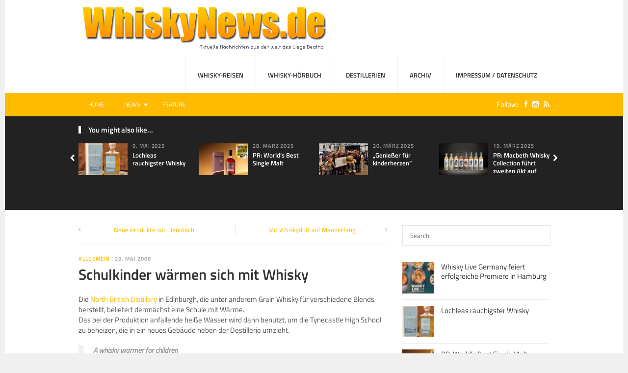

--- FILE ---
content_type: text/html; charset=UTF-8
request_url: https://www.whiskynews.de/schulkinder-warmen-sich-mit-whisky/
body_size: 14696
content:
<!DOCTYPE html>
<html class="no-js" lang="de">
<head>
<meta charset="UTF-8">
<meta name="viewport" content="width=device-width, initial-scale=1">
<title>Schulkinder wärmen sich mit Whisky - WhiskyNews.de</title>
<link rel="profile" href="http://gmpg.org/xfn/11">
<link rel="pingback" href="https://www.whiskynews.de/xmlrpc.php">

<meta name='robots' content='index, follow, max-image-preview:large, max-snippet:-1, max-video-preview:-1' />

	<!-- This site is optimized with the Yoast SEO plugin v26.8 - https://yoast.com/product/yoast-seo-wordpress/ -->
	<link rel="canonical" href="http://www.whiskynews.de/schulkinder-warmen-sich-mit-whisky/" />
	<meta property="og:locale" content="de_DE" />
	<meta property="og:type" content="article" />
	<meta property="og:title" content="Schulkinder wärmen sich mit Whisky - WhiskyNews.de" />
	<meta property="og:description" content="Die North British Distillery in Edinburgh, die unter anderem Grain Whisky für verschiedene Blends herstellt, beliefert demnächst eine Schule mit&hellip;" />
	<meta property="og:url" content="http://www.whiskynews.de/schulkinder-warmen-sich-mit-whisky/" />
	<meta property="og:site_name" content="WhiskyNews.de" />
	<meta property="article:publisher" content="https://www.facebook.com/whiskynews.de" />
	<meta property="article:published_time" content="2006-05-29T10:36:30+00:00" />
	<meta name="author" content="WhiskyNews.de" />
	<meta name="twitter:card" content="summary_large_image" />
	<meta name="twitter:creator" content="@whiskynews" />
	<meta name="twitter:site" content="@whiskynews" />
	<meta name="twitter:label1" content="Verfasst von" />
	<meta name="twitter:data1" content="WhiskyNews.de" />
	<meta name="twitter:label2" content="Geschätzte Lesezeit" />
	<meta name="twitter:data2" content="1 Minute" />
	<script type="application/ld+json" class="yoast-schema-graph">{"@context":"https://schema.org","@graph":[{"@type":"Article","@id":"http://www.whiskynews.de/schulkinder-warmen-sich-mit-whisky/#article","isPartOf":{"@id":"http://www.whiskynews.de/schulkinder-warmen-sich-mit-whisky/"},"author":{"name":"WhiskyNews.de","@id":"https://www.whiskynews.de/#/schema/person/c584123515ca1f9d985a39a32ac759e6"},"headline":"Schulkinder wärmen sich mit Whisky","datePublished":"2006-05-29T10:36:30+00:00","mainEntityOfPage":{"@id":"http://www.whiskynews.de/schulkinder-warmen-sich-mit-whisky/"},"wordCount":133,"commentCount":0,"publisher":{"@id":"https://www.whiskynews.de/#organization"},"inLanguage":"de","potentialAction":[{"@type":"CommentAction","name":"Comment","target":["http://www.whiskynews.de/schulkinder-warmen-sich-mit-whisky/#respond"]}]},{"@type":"WebPage","@id":"http://www.whiskynews.de/schulkinder-warmen-sich-mit-whisky/","url":"http://www.whiskynews.de/schulkinder-warmen-sich-mit-whisky/","name":"Schulkinder wärmen sich mit Whisky - WhiskyNews.de","isPartOf":{"@id":"https://www.whiskynews.de/#website"},"datePublished":"2006-05-29T10:36:30+00:00","breadcrumb":{"@id":"http://www.whiskynews.de/schulkinder-warmen-sich-mit-whisky/#breadcrumb"},"inLanguage":"de","potentialAction":[{"@type":"ReadAction","target":["http://www.whiskynews.de/schulkinder-warmen-sich-mit-whisky/"]}]},{"@type":"BreadcrumbList","@id":"http://www.whiskynews.de/schulkinder-warmen-sich-mit-whisky/#breadcrumb","itemListElement":[{"@type":"ListItem","position":1,"name":"Startseite","item":"http://www.whiskynews.de/"},{"@type":"ListItem","position":2,"name":"Schulkinder wärmen sich mit Whisky"}]},{"@type":"WebSite","@id":"https://www.whiskynews.de/#website","url":"https://www.whiskynews.de/","name":"WhiskyNews.de","description":"Nachrichten aus der Welt des “uisge beatha” - unabhängig abgefüllt seit 2006","publisher":{"@id":"https://www.whiskynews.de/#organization"},"potentialAction":[{"@type":"SearchAction","target":{"@type":"EntryPoint","urlTemplate":"https://www.whiskynews.de/?s={search_term_string}"},"query-input":{"@type":"PropertyValueSpecification","valueRequired":true,"valueName":"search_term_string"}}],"inLanguage":"de"},{"@type":"Organization","@id":"https://www.whiskynews.de/#organization","name":"WhiskyNews.de","url":"https://www.whiskynews.de/","logo":{"@type":"ImageObject","inLanguage":"de","@id":"https://www.whiskynews.de/#/schema/logo/image/","url":"http://www.whiskynews.de/wp-content/uploads/2016/11/cropped-wnlogosq.jpg","contentUrl":"http://www.whiskynews.de/wp-content/uploads/2016/11/cropped-wnlogosq.jpg","width":512,"height":512,"caption":"WhiskyNews.de"},"image":{"@id":"https://www.whiskynews.de/#/schema/logo/image/"},"sameAs":["https://www.facebook.com/whiskynews.de","https://x.com/whiskynews","https://www.instagram.com/whiskynews/","https://de.pinterest.com/whiskynewsde/"]},{"@type":"Person","@id":"https://www.whiskynews.de/#/schema/person/c584123515ca1f9d985a39a32ac759e6","name":"WhiskyNews.de","sameAs":["http://www.whiskynews.de"]}]}</script>
	<!-- / Yoast SEO plugin. -->


<link rel='dns-prefetch' href='//fonts.googleapis.com' />
<link rel="alternate" type="application/rss+xml" title="WhiskyNews.de &raquo; Feed" href="https://www.whiskynews.de/feed/" />
<link rel="alternate" type="application/rss+xml" title="WhiskyNews.de &raquo; Kommentar-Feed" href="https://www.whiskynews.de/comments/feed/" />
<link rel="alternate" type="application/rss+xml" title="WhiskyNews.de &raquo; Schulkinder wärmen sich mit Whisky-Kommentar-Feed" href="https://www.whiskynews.de/schulkinder-warmen-sich-mit-whisky/feed/" />
<link rel="alternate" title="oEmbed (JSON)" type="application/json+oembed" href="https://www.whiskynews.de/wp-json/oembed/1.0/embed?url=https%3A%2F%2Fwww.whiskynews.de%2Fschulkinder-warmen-sich-mit-whisky%2F" />
<link rel="alternate" title="oEmbed (XML)" type="text/xml+oembed" href="https://www.whiskynews.de/wp-json/oembed/1.0/embed?url=https%3A%2F%2Fwww.whiskynews.de%2Fschulkinder-warmen-sich-mit-whisky%2F&#038;format=xml" />
<link href="https://www.whiskynews.de/wp-content/uploads/2016/11/favicon.png" rel="icon">
<style id='wp-img-auto-sizes-contain-inline-css' type='text/css'>
img:is([sizes=auto i],[sizes^="auto," i]){contain-intrinsic-size:3000px 1500px}
/*# sourceURL=wp-img-auto-sizes-contain-inline-css */
</style>
<style id='wp-emoji-styles-inline-css' type='text/css'>

	img.wp-smiley, img.emoji {
		display: inline !important;
		border: none !important;
		box-shadow: none !important;
		height: 1em !important;
		width: 1em !important;
		margin: 0 0.07em !important;
		vertical-align: -0.1em !important;
		background: none !important;
		padding: 0 !important;
	}
/*# sourceURL=wp-emoji-styles-inline-css */
</style>
<style id='wp-block-library-inline-css' type='text/css'>
:root{--wp-block-synced-color:#7a00df;--wp-block-synced-color--rgb:122,0,223;--wp-bound-block-color:var(--wp-block-synced-color);--wp-editor-canvas-background:#ddd;--wp-admin-theme-color:#007cba;--wp-admin-theme-color--rgb:0,124,186;--wp-admin-theme-color-darker-10:#006ba1;--wp-admin-theme-color-darker-10--rgb:0,107,160.5;--wp-admin-theme-color-darker-20:#005a87;--wp-admin-theme-color-darker-20--rgb:0,90,135;--wp-admin-border-width-focus:2px}@media (min-resolution:192dpi){:root{--wp-admin-border-width-focus:1.5px}}.wp-element-button{cursor:pointer}:root .has-very-light-gray-background-color{background-color:#eee}:root .has-very-dark-gray-background-color{background-color:#313131}:root .has-very-light-gray-color{color:#eee}:root .has-very-dark-gray-color{color:#313131}:root .has-vivid-green-cyan-to-vivid-cyan-blue-gradient-background{background:linear-gradient(135deg,#00d084,#0693e3)}:root .has-purple-crush-gradient-background{background:linear-gradient(135deg,#34e2e4,#4721fb 50%,#ab1dfe)}:root .has-hazy-dawn-gradient-background{background:linear-gradient(135deg,#faaca8,#dad0ec)}:root .has-subdued-olive-gradient-background{background:linear-gradient(135deg,#fafae1,#67a671)}:root .has-atomic-cream-gradient-background{background:linear-gradient(135deg,#fdd79a,#004a59)}:root .has-nightshade-gradient-background{background:linear-gradient(135deg,#330968,#31cdcf)}:root .has-midnight-gradient-background{background:linear-gradient(135deg,#020381,#2874fc)}:root{--wp--preset--font-size--normal:16px;--wp--preset--font-size--huge:42px}.has-regular-font-size{font-size:1em}.has-larger-font-size{font-size:2.625em}.has-normal-font-size{font-size:var(--wp--preset--font-size--normal)}.has-huge-font-size{font-size:var(--wp--preset--font-size--huge)}.has-text-align-center{text-align:center}.has-text-align-left{text-align:left}.has-text-align-right{text-align:right}.has-fit-text{white-space:nowrap!important}#end-resizable-editor-section{display:none}.aligncenter{clear:both}.items-justified-left{justify-content:flex-start}.items-justified-center{justify-content:center}.items-justified-right{justify-content:flex-end}.items-justified-space-between{justify-content:space-between}.screen-reader-text{border:0;clip-path:inset(50%);height:1px;margin:-1px;overflow:hidden;padding:0;position:absolute;width:1px;word-wrap:normal!important}.screen-reader-text:focus{background-color:#ddd;clip-path:none;color:#444;display:block;font-size:1em;height:auto;left:5px;line-height:normal;padding:15px 23px 14px;text-decoration:none;top:5px;width:auto;z-index:100000}html :where(.has-border-color){border-style:solid}html :where([style*=border-top-color]){border-top-style:solid}html :where([style*=border-right-color]){border-right-style:solid}html :where([style*=border-bottom-color]){border-bottom-style:solid}html :where([style*=border-left-color]){border-left-style:solid}html :where([style*=border-width]){border-style:solid}html :where([style*=border-top-width]){border-top-style:solid}html :where([style*=border-right-width]){border-right-style:solid}html :where([style*=border-bottom-width]){border-bottom-style:solid}html :where([style*=border-left-width]){border-left-style:solid}html :where(img[class*=wp-image-]){height:auto;max-width:100%}:where(figure){margin:0 0 1em}html :where(.is-position-sticky){--wp-admin--admin-bar--position-offset:var(--wp-admin--admin-bar--height,0px)}@media screen and (max-width:600px){html :where(.is-position-sticky){--wp-admin--admin-bar--position-offset:0px}}

/*# sourceURL=wp-block-library-inline-css */
</style><style id='global-styles-inline-css' type='text/css'>
:root{--wp--preset--aspect-ratio--square: 1;--wp--preset--aspect-ratio--4-3: 4/3;--wp--preset--aspect-ratio--3-4: 3/4;--wp--preset--aspect-ratio--3-2: 3/2;--wp--preset--aspect-ratio--2-3: 2/3;--wp--preset--aspect-ratio--16-9: 16/9;--wp--preset--aspect-ratio--9-16: 9/16;--wp--preset--color--black: #000000;--wp--preset--color--cyan-bluish-gray: #abb8c3;--wp--preset--color--white: #ffffff;--wp--preset--color--pale-pink: #f78da7;--wp--preset--color--vivid-red: #cf2e2e;--wp--preset--color--luminous-vivid-orange: #ff6900;--wp--preset--color--luminous-vivid-amber: #fcb900;--wp--preset--color--light-green-cyan: #7bdcb5;--wp--preset--color--vivid-green-cyan: #00d084;--wp--preset--color--pale-cyan-blue: #8ed1fc;--wp--preset--color--vivid-cyan-blue: #0693e3;--wp--preset--color--vivid-purple: #9b51e0;--wp--preset--gradient--vivid-cyan-blue-to-vivid-purple: linear-gradient(135deg,rgb(6,147,227) 0%,rgb(155,81,224) 100%);--wp--preset--gradient--light-green-cyan-to-vivid-green-cyan: linear-gradient(135deg,rgb(122,220,180) 0%,rgb(0,208,130) 100%);--wp--preset--gradient--luminous-vivid-amber-to-luminous-vivid-orange: linear-gradient(135deg,rgb(252,185,0) 0%,rgb(255,105,0) 100%);--wp--preset--gradient--luminous-vivid-orange-to-vivid-red: linear-gradient(135deg,rgb(255,105,0) 0%,rgb(207,46,46) 100%);--wp--preset--gradient--very-light-gray-to-cyan-bluish-gray: linear-gradient(135deg,rgb(238,238,238) 0%,rgb(169,184,195) 100%);--wp--preset--gradient--cool-to-warm-spectrum: linear-gradient(135deg,rgb(74,234,220) 0%,rgb(151,120,209) 20%,rgb(207,42,186) 40%,rgb(238,44,130) 60%,rgb(251,105,98) 80%,rgb(254,248,76) 100%);--wp--preset--gradient--blush-light-purple: linear-gradient(135deg,rgb(255,206,236) 0%,rgb(152,150,240) 100%);--wp--preset--gradient--blush-bordeaux: linear-gradient(135deg,rgb(254,205,165) 0%,rgb(254,45,45) 50%,rgb(107,0,62) 100%);--wp--preset--gradient--luminous-dusk: linear-gradient(135deg,rgb(255,203,112) 0%,rgb(199,81,192) 50%,rgb(65,88,208) 100%);--wp--preset--gradient--pale-ocean: linear-gradient(135deg,rgb(255,245,203) 0%,rgb(182,227,212) 50%,rgb(51,167,181) 100%);--wp--preset--gradient--electric-grass: linear-gradient(135deg,rgb(202,248,128) 0%,rgb(113,206,126) 100%);--wp--preset--gradient--midnight: linear-gradient(135deg,rgb(2,3,129) 0%,rgb(40,116,252) 100%);--wp--preset--font-size--small: 13px;--wp--preset--font-size--medium: 20px;--wp--preset--font-size--large: 36px;--wp--preset--font-size--x-large: 42px;--wp--preset--spacing--20: 0.44rem;--wp--preset--spacing--30: 0.67rem;--wp--preset--spacing--40: 1rem;--wp--preset--spacing--50: 1.5rem;--wp--preset--spacing--60: 2.25rem;--wp--preset--spacing--70: 3.38rem;--wp--preset--spacing--80: 5.06rem;--wp--preset--shadow--natural: 6px 6px 9px rgba(0, 0, 0, 0.2);--wp--preset--shadow--deep: 12px 12px 50px rgba(0, 0, 0, 0.4);--wp--preset--shadow--sharp: 6px 6px 0px rgba(0, 0, 0, 0.2);--wp--preset--shadow--outlined: 6px 6px 0px -3px rgb(255, 255, 255), 6px 6px rgb(0, 0, 0);--wp--preset--shadow--crisp: 6px 6px 0px rgb(0, 0, 0);}:where(.is-layout-flex){gap: 0.5em;}:where(.is-layout-grid){gap: 0.5em;}body .is-layout-flex{display: flex;}.is-layout-flex{flex-wrap: wrap;align-items: center;}.is-layout-flex > :is(*, div){margin: 0;}body .is-layout-grid{display: grid;}.is-layout-grid > :is(*, div){margin: 0;}:where(.wp-block-columns.is-layout-flex){gap: 2em;}:where(.wp-block-columns.is-layout-grid){gap: 2em;}:where(.wp-block-post-template.is-layout-flex){gap: 1.25em;}:where(.wp-block-post-template.is-layout-grid){gap: 1.25em;}.has-black-color{color: var(--wp--preset--color--black) !important;}.has-cyan-bluish-gray-color{color: var(--wp--preset--color--cyan-bluish-gray) !important;}.has-white-color{color: var(--wp--preset--color--white) !important;}.has-pale-pink-color{color: var(--wp--preset--color--pale-pink) !important;}.has-vivid-red-color{color: var(--wp--preset--color--vivid-red) !important;}.has-luminous-vivid-orange-color{color: var(--wp--preset--color--luminous-vivid-orange) !important;}.has-luminous-vivid-amber-color{color: var(--wp--preset--color--luminous-vivid-amber) !important;}.has-light-green-cyan-color{color: var(--wp--preset--color--light-green-cyan) !important;}.has-vivid-green-cyan-color{color: var(--wp--preset--color--vivid-green-cyan) !important;}.has-pale-cyan-blue-color{color: var(--wp--preset--color--pale-cyan-blue) !important;}.has-vivid-cyan-blue-color{color: var(--wp--preset--color--vivid-cyan-blue) !important;}.has-vivid-purple-color{color: var(--wp--preset--color--vivid-purple) !important;}.has-black-background-color{background-color: var(--wp--preset--color--black) !important;}.has-cyan-bluish-gray-background-color{background-color: var(--wp--preset--color--cyan-bluish-gray) !important;}.has-white-background-color{background-color: var(--wp--preset--color--white) !important;}.has-pale-pink-background-color{background-color: var(--wp--preset--color--pale-pink) !important;}.has-vivid-red-background-color{background-color: var(--wp--preset--color--vivid-red) !important;}.has-luminous-vivid-orange-background-color{background-color: var(--wp--preset--color--luminous-vivid-orange) !important;}.has-luminous-vivid-amber-background-color{background-color: var(--wp--preset--color--luminous-vivid-amber) !important;}.has-light-green-cyan-background-color{background-color: var(--wp--preset--color--light-green-cyan) !important;}.has-vivid-green-cyan-background-color{background-color: var(--wp--preset--color--vivid-green-cyan) !important;}.has-pale-cyan-blue-background-color{background-color: var(--wp--preset--color--pale-cyan-blue) !important;}.has-vivid-cyan-blue-background-color{background-color: var(--wp--preset--color--vivid-cyan-blue) !important;}.has-vivid-purple-background-color{background-color: var(--wp--preset--color--vivid-purple) !important;}.has-black-border-color{border-color: var(--wp--preset--color--black) !important;}.has-cyan-bluish-gray-border-color{border-color: var(--wp--preset--color--cyan-bluish-gray) !important;}.has-white-border-color{border-color: var(--wp--preset--color--white) !important;}.has-pale-pink-border-color{border-color: var(--wp--preset--color--pale-pink) !important;}.has-vivid-red-border-color{border-color: var(--wp--preset--color--vivid-red) !important;}.has-luminous-vivid-orange-border-color{border-color: var(--wp--preset--color--luminous-vivid-orange) !important;}.has-luminous-vivid-amber-border-color{border-color: var(--wp--preset--color--luminous-vivid-amber) !important;}.has-light-green-cyan-border-color{border-color: var(--wp--preset--color--light-green-cyan) !important;}.has-vivid-green-cyan-border-color{border-color: var(--wp--preset--color--vivid-green-cyan) !important;}.has-pale-cyan-blue-border-color{border-color: var(--wp--preset--color--pale-cyan-blue) !important;}.has-vivid-cyan-blue-border-color{border-color: var(--wp--preset--color--vivid-cyan-blue) !important;}.has-vivid-purple-border-color{border-color: var(--wp--preset--color--vivid-purple) !important;}.has-vivid-cyan-blue-to-vivid-purple-gradient-background{background: var(--wp--preset--gradient--vivid-cyan-blue-to-vivid-purple) !important;}.has-light-green-cyan-to-vivid-green-cyan-gradient-background{background: var(--wp--preset--gradient--light-green-cyan-to-vivid-green-cyan) !important;}.has-luminous-vivid-amber-to-luminous-vivid-orange-gradient-background{background: var(--wp--preset--gradient--luminous-vivid-amber-to-luminous-vivid-orange) !important;}.has-luminous-vivid-orange-to-vivid-red-gradient-background{background: var(--wp--preset--gradient--luminous-vivid-orange-to-vivid-red) !important;}.has-very-light-gray-to-cyan-bluish-gray-gradient-background{background: var(--wp--preset--gradient--very-light-gray-to-cyan-bluish-gray) !important;}.has-cool-to-warm-spectrum-gradient-background{background: var(--wp--preset--gradient--cool-to-warm-spectrum) !important;}.has-blush-light-purple-gradient-background{background: var(--wp--preset--gradient--blush-light-purple) !important;}.has-blush-bordeaux-gradient-background{background: var(--wp--preset--gradient--blush-bordeaux) !important;}.has-luminous-dusk-gradient-background{background: var(--wp--preset--gradient--luminous-dusk) !important;}.has-pale-ocean-gradient-background{background: var(--wp--preset--gradient--pale-ocean) !important;}.has-electric-grass-gradient-background{background: var(--wp--preset--gradient--electric-grass) !important;}.has-midnight-gradient-background{background: var(--wp--preset--gradient--midnight) !important;}.has-small-font-size{font-size: var(--wp--preset--font-size--small) !important;}.has-medium-font-size{font-size: var(--wp--preset--font-size--medium) !important;}.has-large-font-size{font-size: var(--wp--preset--font-size--large) !important;}.has-x-large-font-size{font-size: var(--wp--preset--font-size--x-large) !important;}
/*# sourceURL=global-styles-inline-css */
</style>

<style id='classic-theme-styles-inline-css' type='text/css'>
/*! This file is auto-generated */
.wp-block-button__link{color:#fff;background-color:#32373c;border-radius:9999px;box-shadow:none;text-decoration:none;padding:calc(.667em + 2px) calc(1.333em + 2px);font-size:1.125em}.wp-block-file__button{background:#32373c;color:#fff;text-decoration:none}
/*# sourceURL=/wp-includes/css/classic-themes.min.css */
</style>
<link rel='stylesheet' id='junkie-shortcodes-css' href='https://www.whiskynews.de/wp-content/plugins/theme-junkie-shortcodes/assets/css/junkie-shortcodes.css?ver=6.9' type='text/css' media='all' />

<link rel='stylesheet' id='theworld-style-css' href='https://www.whiskynews.de/wp-content/themes/theworld/style.min.css?ver=6.9' type='text/css' media='all' />
<link rel='stylesheet' id='theworld-responsive-css' href='https://www.whiskynews.de/wp-content/themes/theworld/assets/css/responsive.css?ver=6.9' type='text/css' media='all' />
<link rel='stylesheet' id='theworld-color-schemes-css' href='https://www.whiskynews.de/wp-content/themes/theworld/assets/colors/green.css' type='text/css' media='all' />
<script type="text/javascript" src="https://www.whiskynews.de/wp-includes/js/jquery/jquery.min.js?ver=3.7.1" id="jquery-core-js"></script>
<script type="text/javascript" src="https://www.whiskynews.de/wp-includes/js/jquery/jquery-migrate.min.js?ver=3.4.1" id="jquery-migrate-js"></script>
<link rel="EditURI" type="application/rsd+xml" title="RSD" href="https://www.whiskynews.de/xmlrpc.php?rsd" />

<link rel='shortlink' href='https://www.whiskynews.de/?p=200' />
<meta name="template" content="TheWorld 1.0.2" />
<!--[if lte IE 9]>
<script src="https://www.whiskynews.de/wp-content/themes/theworld/assets/js/html5shiv.js"></script>
<![endif]-->
<!-- Custom CSS -->
<style>
/**
 * 1.0 Color Orange
 * -----------------------------------------------------------------------------
 */
a:link,
a:visited,
#secondary-nav li a:hover,
#primary-nav .sf-menu li li a:hover,
#secondary-nav .sf-menu li li a:hover,
.content-area .entry-title a:hover,
.content-area .entry-category a,
#related-content .entry-title a:hover,
#recent-content:hover .see-all a,
#more-content:hover .see-all a,
.pagination .page-numbers:hover,
.pagination .page-numbers.current,
#secondary .widget ul li a:hover,
#secondary .tabs-widget .tabs-nav li.active a,
#secondary .tabs-widget .tabs-nav li a:hover,
#secondary .tabs-widget .tab-content .entry-title a:hover,
#featured-content .jcarousel-control-prev:hover .fa,
#featured-content .jcarousel-control-next:hover .fa,
#related-content .jcarousel-control-prev:hover .fa,
#related-content .jcarousel-control-next:hover .fa,
.dropcap {
	color: #ffbb00;
}
.sf-mega-posts .entry-title a:hover {
	color: #ffbb00 !important;
}
/**
 * 2.0 Background
 * -----------------------------------------------------------------------------
 */
#featured-content .jcarousel-pagination a.active,
#carousel-1,
.more-content-link a:link,
.more-content-link a:visited,
.pagination .prev,
.pagination .next,
#respond button,
.subscribe-widget button,
#contact-form button,
.contact-form button,
#contact-form input[type="submit"],
.contact-form input[type="submit"],
#secondary-bar {
	background-color: #ffbb00;
}
/**
 * 3.0 Border Color
 * -----------------------------------------------------------------------------
 */
#primary-nav ul li a:hover,
.section-title,
#secondary .widget .widget-title,
#recent-content:hover .section-title,
#more-content:hover .section-title,
#featured-content .jcarousel-control-prev:hover,
#featured-content .jcarousel-control-next:hover,
#related-content .jcarousel-control-prev:hover,
#related-content .jcarousel-control-next:hover {
	border-color: #ffbb00;
}
/**
 * 4.0 Entry Comment Background
 * -----------------------------------------------------------------------------
 */
.entry-comment {
    background: url("/images/icon-comment.png") no-repeat;
}
/**
 * 5.0 Display of Views and Author
 * -----------------------------------------------------------------------------
 */
.content-area .byline {
 	display: none; 
}
/**
 * 6.0 special classes
 * -----------------------------------------------------------------------------
 */
.small {
 	font-size: 10px; 
}
.fa-instagram {
    /*color: #c32aa3;*/
    color: #517fa4;
}
/**
 * 7.0 Header Advertisement
 * -----------------------------------------------------------------------------
 */
.header-ad {
    background: #fff;  
    padding: 0px 0;
    text-align: right;
    top: 5px;
    margin-right: 20px;
    position: relative;
    height: 0px;
  
}
#logo {
    float: left;
    margin: 7px 10px 0 0;
}
#ad-home {
    /*clear: both;*/
    margin: 7px 0 0 0;
}
/**
 * 8.0 Fonts
 * -----------------------------------------------------------------------------
 */
@font-face {
  font-family: 'Titillium Web';
  font-style: normal;
  font-weight: 400;
  src: url('/fonts/titillium-web-v6-latin-regular.eot'); /* IE9 Compat Modes */
  src: local('Titillium Web Regular'), local('TitilliumWeb-Regular'),
       url('/fonts/titillium-web-v6-latin-regular.eot?#iefix') format('embedded-opentype'), /* IE6-IE8 */
       url('/fonts/titillium-web-v6-latin-regular.woff2') format('woff2'), /* Super Modern Browsers */
       url('/fonts/titillium-web-v6-latin-regular.woff') format('woff'), /* Modern Browsers */
       url('/fonts/titillium-web-v6-latin-regular.ttf') format('truetype'), /* Safari, Android, iOS */
       url('/fonts/titillium-web-v6-latin-regular.svg#TitilliumWeb') format('svg'); /* Legacy iOS */
}
/* titillium-web-italic - latin */
@font-face {
  font-family: 'Titillium Web';
  font-style: italic;
  font-weight: 400;
  src: url('/fonts/titillium-web-v6-latin-italic.eot'); /* IE9 Compat Modes */
  src: local('Titillium Web Italic'), local('TitilliumWeb-Italic'),
       url('/fonts/titillium-web-v6-latin-italic.eot?#iefix') format('embedded-opentype'), /* IE6-IE8 */
       url('/fonts/titillium-web-v6-latin-italic.woff2') format('woff2'), /* Super Modern Browsers */
       url('/fonts/titillium-web-v6-latin-italic.woff') format('woff'), /* Modern Browsers */
       url('/fonts/titillium-web-v6-latin-italic.ttf') format('truetype'), /* Safari, Android, iOS */
       url('/fonts/titillium-web-v6-latin-italic.svg#TitilliumWeb') format('svg'); /* Legacy iOS */
}
/* titillium-web-600 - latin */
@font-face {
  font-family: 'Titillium Web';
  font-style: normal;
  font-weight: 600;
  src: url('/fonts/titillium-web-v6-latin-600.eot'); /* IE9 Compat Modes */
  src: local('Titillium Web SemiBold'), local('TitilliumWeb-SemiBold'),
       url('/fonts/titillium-web-v6-latin-600.eot?#iefix') format('embedded-opentype'), /* IE6-IE8 */
       url('/fonts/titillium-web-v6-latin-600.woff2') format('woff2'), /* Super Modern Browsers */
       url('/fonts/titillium-web-v6-latin-600.woff') format('woff'), /* Modern Browsers */
       url('/fonts/titillium-web-v6-latin-600.ttf') format('truetype'), /* Safari, Android, iOS */
       url('/fonts/titillium-web-v6-latin-600.svg#TitilliumWeb') format('svg'); /* Legacy iOS */
}
</style>
<!-- Generated by https://wordpress.org/plugins/theme-junkie-custom-css/ -->
<meta name="theme-color" content="#ffbb00">
<link rel="icon" href="https://www.whiskynews.de/wp-content/uploads/2016/11/cropped-wnlogosq-32x32.jpg" sizes="32x32" />
<link rel="icon" href="https://www.whiskynews.de/wp-content/uploads/2016/11/cropped-wnlogosq-192x192.jpg" sizes="192x192" />
<link rel="apple-touch-icon" href="https://www.whiskynews.de/wp-content/uploads/2016/11/cropped-wnlogosq-180x180.jpg" />
<meta name="msapplication-TileImage" content="https://www.whiskynews.de/wp-content/uploads/2016/11/cropped-wnlogosq-270x270.jpg" />
</head>

<body class="wp-singular post-template-default single single-post postid-200 single-format-standard wp-theme-theworld group-blog layout-2c-l" itemscope="itemscope" itemtype="http://schema.org/WebPage">

<div id="page" class="hfeed site clearfix">

	<div class="page-wrapper">

		<a id="primary-mobile-menu" class="container" href="#"><i class="fa fa-bars"></i> Primary Menu</a>

			
		<header id="masthead" class="site-header clearfix" role="banner" itemscope="itemscope" itemtype="http://schema.org/WPHeader">

			<div class="container">

				<div class="site-branding">
					<div id="logo" itemscope itemtype="http://schema.org/Brand">
<a href="https://www.whiskynews.de" itemprop="url" rel="home">
<img itemprop="logo" src="https://www.whiskynews.de/wp-content/uploads/2016/11/logo.png" alt="WhiskyNews.de" />
</a>
</div>
					<!--<div id="ad-home" style="float: right;">
						<a href="https://smws.eu/refer-a-friend?fbclid=IwAR164-3vuOrri2cZHE6LfB8ERK8gWs6iBWrHvf9ItOJBx3aO8WPk9PzRYTo" target="_blank"><img src="/wp-content/uploads/2018/03/smws-ad2.jpg" border="0" alt="Jetzt 20% auf SMWS-Mitgliedschaft sparen!"></a>
					</div>-->
				</div>

				
	<nav id="primary-nav" class="main-navigation" role="navigation" itemscope="itemscope" itemtype="http://schema.org/SiteNavigationElement">

		<div class="menu-main-container"><ul id="primary-menu" class="sf-menu"><li  id="menu-item-5431" class="menu-item menu-item-type-custom menu-item-object-custom menu-item-has-children menu-item-5431"><a href="/whisky-reisen/wind-cloud-travel/">Whisky-Reisen</a>
<ul class="sub-menu">
	<li  id="menu-item-3878" class="menu-item menu-item-type-post_type menu-item-object-page menu-item-3878"><a href="https://www.whiskynews.de/whisky-reisen/wind-cloud-travel/">Wind &#038; Cloud Travel</a></li>
	<li  id="menu-item-3884" class="menu-item menu-item-type-post_type menu-item-object-page menu-item-3884"><a href="https://www.whiskynews.de/whisky-reisen/rob-roy-way/">Rob Roy Way</a></li>

</ul>
</li>
<li  id="menu-item-3526" class="menu-item menu-item-type-post_type menu-item-object-page menu-item-3526"><a href="https://www.whiskynews.de/whisky-hoerbuch/">Whisky-Hörbuch</a></li>
<li  id="menu-item-3527" class="menu-item menu-item-type-post_type menu-item-object-page menu-item-3527"><a href="https://www.whiskynews.de/destillerien/">Destillerien</a></li>
<li  id="menu-item-3528" class="menu-item menu-item-type-post_type menu-item-object-page menu-item-3528"><a href="https://www.whiskynews.de/archiv/">Archiv</a></li>
<li  id="menu-item-3529" class="menu-item menu-item-type-post_type menu-item-object-page menu-item-privacy-policy menu-item-3529"><a href="https://www.whiskynews.de/impressum/">Impressum / Datenschutz</a></li>
</ul></div>
	</nav><!-- #primary-nav -->

	<div class="clearfix"></div>


			</div><!-- .container -->

		</header>

			
	<div id="secondary-bar">

		<div class="container clearfix">

			<a id="secondary-mobile-menu" href="#"><i class="fa fa-bars"></i> <span>Secondary Menu</span></a>

			<nav id="secondary-nav" class="main-navigation" role="navigation" itemscope="itemscope" itemtype="http://schema.org/SiteNavigationElement">

				<ul id="secondary-menu" class="sf-menu"><li  id="menu-item-3553" class="menu-item menu-item-type-post_type menu-item-object-page menu-item-home menu-item-3553"><a href="https://www.whiskynews.de/">Home</a></li>
<li  id="menu-item-4030" class="menu-item menu-item-type-taxonomy menu-item-object-category current-post-ancestor menu-item-has-children menu-item-4030"><a href="https://www.whiskynews.de/category/news/">News</a>
<ul class="sub-menu">
	<li  id="menu-item-3532" class="menu-item menu-item-type-taxonomy menu-item-object-category current-post-ancestor current-menu-parent current-post-parent menu-item-3532"><a href="https://www.whiskynews.de/category/news/allgemein/">Allgemein</a></li>
	<li  id="menu-item-3533" class="menu-item menu-item-type-taxonomy menu-item-object-category menu-item-3533"><a href="https://www.whiskynews.de/category/news/auszeichnungen/">Auszeichnungen</a></li>
	<li  id="menu-item-3543" class="menu-item menu-item-type-taxonomy menu-item-object-category menu-item-3543"><a href="https://www.whiskynews.de/category/news/handel/">Handel</a></li>
	<li  id="menu-item-3534" class="menu-item menu-item-type-taxonomy menu-item-object-category menu-item-3534"><a href="https://www.whiskynews.de/category/news/events/">Events</a></li>
	<li  id="menu-item-3535" class="menu-item menu-item-type-taxonomy menu-item-object-category menu-item-has-children menu-item-3535"><a href="https://www.whiskynews.de/category/news/destillerien/">Destillerien</a>
	<ul>
		<li  id="menu-item-3536" class="menu-item menu-item-type-taxonomy menu-item-object-category menu-item-3536"><a href="https://www.whiskynews.de/category/news/destillerien/ardbeg-destillerien/">Ardbeg</a></li>
		<li  id="menu-item-3537" class="menu-item menu-item-type-taxonomy menu-item-object-category menu-item-3537"><a href="https://www.whiskynews.de/category/news/destillerien/bruichladdich/">Bruichladdich</a></li>
		<li  id="menu-item-3538" class="menu-item menu-item-type-taxonomy menu-item-object-category menu-item-3538"><a href="https://www.whiskynews.de/category/news/destillerien/glen_grant/">Glen Grant</a></li>
		<li  id="menu-item-3539" class="menu-item menu-item-type-taxonomy menu-item-object-category menu-item-3539"><a href="https://www.whiskynews.de/category/news/destillerien/glenlivet-destillerien/">Glenlivet</a></li>
		<li  id="menu-item-3540" class="menu-item menu-item-type-taxonomy menu-item-object-category menu-item-3540"><a href="https://www.whiskynews.de/category/news/destillerien/glenmorangie-destillerien/">Glenmorangie</a></li>
		<li  id="menu-item-3541" class="menu-item menu-item-type-taxonomy menu-item-object-category menu-item-3541"><a href="https://www.whiskynews.de/category/news/destillerien/highland_park/">Highland Park</a></li>
		<li  id="menu-item-3542" class="menu-item menu-item-type-taxonomy menu-item-object-category menu-item-3542"><a href="https://www.whiskynews.de/category/news/destillerien/laphroaig-destillerien/">Laphroaig</a></li>

	</ul>
</li>
	<li  id="menu-item-3544" class="menu-item menu-item-type-taxonomy menu-item-object-category menu-item-3544"><a href="https://www.whiskynews.de/category/news/web/">Web</a></li>
	<li  id="menu-item-3545" class="menu-item menu-item-type-taxonomy menu-item-object-category menu-item-3545"><a href="https://www.whiskynews.de/category/news/whiskey/">Whiskey, Zigarren, etc</a></li>
	<li  id="menu-item-3546" class="menu-item menu-item-type-taxonomy menu-item-object-category menu-item-3546"><a href="https://www.whiskynews.de/category/news/wirtschaft/">Wirtschaft</a></li>

</ul>
</li>
<li  id="menu-item-4031" class="menu-item menu-item-type-taxonomy menu-item-object-category menu-item-4031"><a href="https://www.whiskynews.de/category/feature/">Feature</a></li>
</ul>
			</nav><!-- #secondary-nav -->
			
			<div class="header-social-icons">
				Follow: <a class="tooltip" href="https://www.facebook.com/whiskynews.de/" title="Facebook"><i class="fa fa-facebook"></i></a><a class="tooltip" href="https://www.instagram.com/whiskynews/" title="Instagram"><i class="fa fa-instagram"></i></a><a class="tooltip" href="https://www.whiskynews.de/feed/" title="RSS"><i class="fa fa-rss"></i></a>			</div>

		</div>

	</div>

	<div class="clearfix"></div>


		<div id="content" class="site-content content-area">
	
		<div id="related-content" class="clearfix" itemscope itemtype="http://schema.org/Blog">
			<div class="container">
				<h3 class="section-title">You might also like...</h3>
				<div id="carousel-2" class="jcarousel">
					<ul>
													<li>
								<article id="post-5515" class="post-5515 post type-post status-publish format-standard has-post-thumbnail hentry category-allgemein category-news tag-featured tag-lochlea tag-ploughing clearfix entry" itemscope="itemscope" itemtype="http://schema.org/BlogPosting" itemprop="blogPost">
																			<a href="https://www.whiskynews.de/lochleas-rauchigster-whisky/"><img width="100" height="65" src="https://www.whiskynews.de/wp-content/uploads/2025/05/Lochlea-Ploughing-lead-100x65.webp" class="entry-thumbnail wp-post-image" alt="Lochleas rauchigster Whisky" decoding="async" itemprop="image" /></a>
																		<div class="entry-meta"><time class="entry-date" datetime="2025-05-09T13:10:25+00:00" itemprop="datePublished">9. Mai 2025</time></div>
									<h2 class="entry-title" itemprop="headline"><a href="https://www.whiskynews.de/lochleas-rauchigster-whisky/" rel="bookmark" itemprop="url">Lochleas rauchigster Whisky</a></h2>								</article>
							</li>
													<li>
								<article id="post-5508" class="post-5508 post type-post status-publish format-standard has-post-thumbnail hentry category-allgemein category-news tag-featured tag-the-glenallachie tag-world-whiskies-awards-2025 clearfix entry" itemscope="itemscope" itemtype="http://schema.org/BlogPosting" itemprop="blogPost">
																			<a href="https://www.whiskynews.de/pr-worlds-best-single-malt/"><img width="100" height="65" src="https://www.whiskynews.de/wp-content/uploads/2025/03/Glenallachie_12_worlds-best-lead-100x65.webp" class="entry-thumbnail wp-post-image" alt="PR: World’s Best Single Malt" decoding="async" itemprop="image" /></a>
																		<div class="entry-meta"><time class="entry-date" datetime="2025-03-28T18:18:05+00:00" itemprop="datePublished">28. März 2025</time></div>
									<h2 class="entry-title" itemprop="headline"><a href="https://www.whiskynews.de/pr-worlds-best-single-malt/" rel="bookmark" itemprop="url">PR: World’s Best Single Malt</a></h2>								</article>
							</li>
													<li>
								<article id="post-5493" class="post-5493 post type-post status-publish format-standard has-post-thumbnail hentry category-allgemein tag-events tag-featured tag-kinderherzen tag-the-whisky-waiter clearfix entry" itemscope="itemscope" itemtype="http://schema.org/BlogPosting" itemprop="blogPost">
																			<a href="https://www.whiskynews.de/geniesser-fuer-kinderherzen/"><img width="100" height="65" src="https://www.whiskynews.de/wp-content/uploads/2025/03/kinderherzen-lead-100x65.webp" class="entry-thumbnail wp-post-image" alt="„Genießer für kinderherzen“" decoding="async" itemprop="image" /></a>
																		<div class="entry-meta"><time class="entry-date" datetime="2025-03-20T12:58:52+00:00" itemprop="datePublished">20. März 2025</time></div>
									<h2 class="entry-title" itemprop="headline"><a href="https://www.whiskynews.de/geniesser-fuer-kinderherzen/" rel="bookmark" itemprop="url">„Genießer für kinderherzen“</a></h2>								</article>
							</li>
													<li>
								<article id="post-5483" class="post-5483 post type-post status-publish format-standard has-post-thumbnail hentry category-allgemein category-news tag-featured tag-macbeth-whisky-collection clearfix entry" itemscope="itemscope" itemtype="http://schema.org/BlogPosting" itemprop="blogPost">
																			<a href="https://www.whiskynews.de/pr-macbeth-whisky-collection-fuehrt-zweiten-akt-auf/"><img width="100" height="65" src="https://www.whiskynews.de/wp-content/uploads/2025/03/Macbeth-Coll-Act-Two-lead-100x65.webp" class="entry-thumbnail wp-post-image" alt="PR: Macbeth Whisky Collection führt zweiten Akt auf" decoding="async" itemprop="image" /></a>
																		<div class="entry-meta"><time class="entry-date" datetime="2025-03-19T10:30:11+00:00" itemprop="datePublished">19. März 2025</time></div>
									<h2 class="entry-title" itemprop="headline"><a href="https://www.whiskynews.de/pr-macbeth-whisky-collection-fuehrt-zweiten-akt-auf/" rel="bookmark" itemprop="url">PR: Macbeth Whisky Collection führt zweiten Akt auf</a></h2>								</article>
							</li>
													<li>
								<article id="post-5474" class="post-5474 post type-post status-publish format-standard has-post-thumbnail hentry category-allgemein category-news tag-compass-box tag-featured tag-grain tag-hedonism clearfix entry" itemscope="itemscope" itemtype="http://schema.org/BlogPosting" itemprop="blogPost">
																			<a href="https://www.whiskynews.de/das-neue-release-von-compass-box-hedonism/"><img width="100" height="65" src="https://www.whiskynews.de/wp-content/uploads/2025/02/Hedonism-2025-lead-100x65.webp" class="entry-thumbnail wp-post-image" alt="Grain-Gold: Das neue jährliche Release von Compass Box Hedonism" decoding="async" itemprop="image" /></a>
																		<div class="entry-meta"><time class="entry-date" datetime="2025-02-14T14:21:04+00:00" itemprop="datePublished">14. Februar 2025</time></div>
									<h2 class="entry-title" itemprop="headline"><a href="https://www.whiskynews.de/das-neue-release-von-compass-box-hedonism/" rel="bookmark" itemprop="url">Grain-Gold: Das neue jährliche Release von Compass Box Hedonism</a></h2>								</article>
							</li>
													<li>
								<article id="post-5395" class="post-5395 post type-post status-publish format-standard has-post-thumbnail hentry category-allgemein tag-bruichladdich tag-featured tag-octomore clearfix entry" itemscope="itemscope" itemtype="http://schema.org/BlogPosting" itemprop="blogPost">
																			<a href="https://www.whiskynews.de/pr-neue-octomore-15er-serie-the-impossible-equation/"><img width="100" height="65" src="https://www.whiskynews.de/wp-content/uploads/2024/09/lead_Octomore_15_Range-100x65.jpg" class="entry-thumbnail wp-post-image" alt="PR: Neue OCTOMORE 15er Serie THE IMPOSSIBLE EQUATION" decoding="async" itemprop="image" /></a>
																		<div class="entry-meta"><time class="entry-date" datetime="2024-09-11T04:48:14+00:00" itemprop="datePublished">11. September 2024</time></div>
									<h2 class="entry-title" itemprop="headline"><a href="https://www.whiskynews.de/pr-neue-octomore-15er-serie-the-impossible-equation/" rel="bookmark" itemprop="url">PR: Neue OCTOMORE 15er Serie THE IMPOSSIBLE EQUATION</a></h2>								</article>
							</li>
													<li>
								<article id="post-5386" class="post-5386 post type-post status-publish format-standard has-post-thumbnail hentry category-allgemein category-news tag-fetured tag-strathclyde tag-the-grainhound clearfix entry" itemscope="itemscope" itemtype="http://schema.org/BlogPosting" itemprop="blogPost">
																			<a href="https://www.whiskynews.de/pr-three-times-a-charm-drei-29-jaehrigen-strathclyde-von-the-grainhound/"><img width="100" height="65" src="https://www.whiskynews.de/wp-content/uploads/2024/05/TCH_TGH_lead-100x65.jpg" class="entry-thumbnail wp-post-image" alt="PR: „Three Times a Charm“:  drei 29-jährigen STRATHCLYDE von THE GRAINHOUND" decoding="async" itemprop="image" /></a>
																		<div class="entry-meta"><time class="entry-date" datetime="2024-05-15T09:30:07+00:00" itemprop="datePublished">15. Mai 2024</time></div>
									<h2 class="entry-title" itemprop="headline"><a href="https://www.whiskynews.de/pr-three-times-a-charm-drei-29-jaehrigen-strathclyde-von-the-grainhound/" rel="bookmark" itemprop="url">PR: „Three Times a Charm“:  drei 29-jährigen STRATHCLYDE von THE GRAINHOUND</a></h2>								</article>
							</li>
													<li>
								<article id="post-5373" class="post-5373 post type-post status-publish format-standard has-post-thumbnail hentry category-allgemein category-news tag-best-dram tag-featured tag-scotch-universe tag-whisky-druid clearfix entry" itemscope="itemscope" itemtype="http://schema.org/BlogPosting" itemprop="blogPost">
																			<a href="https://www.whiskynews.de/exklusives-vom-whisky-druiden/"><img width="100" height="65" src="https://www.whiskynews.de/wp-content/uploads/2024/05/Whisky-Druide-Neuheiten-lead-100x65.jpg" class="entry-thumbnail wp-post-image" alt="PR: Exklusives vom Whisky Druiden: Nc’nean Rarität &#038; Islay Single Cask" decoding="async" itemprop="image" /></a>
																		<div class="entry-meta"><time class="entry-date" datetime="2024-05-10T20:01:36+00:00" itemprop="datePublished">10. Mai 2024</time></div>
									<h2 class="entry-title" itemprop="headline"><a href="https://www.whiskynews.de/exklusives-vom-whisky-druiden/" rel="bookmark" itemprop="url">PR: Exklusives vom Whisky Druiden: Nc’nean Rarität &#038; Islay Single Cask</a></h2>								</article>
							</li>
													<li>
								<article id="post-5368" class="post-5368 post type-post status-publish format-standard has-post-thumbnail hentry category-allgemein category-news tag-douglas-laing tag-featured tag-strathearn clearfix entry" itemscope="itemscope" itemtype="http://schema.org/BlogPosting" itemprop="blogPost">
																			<a href="https://www.whiskynews.de/strathearn-single-malt/"><img width="100" height="65" src="https://www.whiskynews.de/wp-content/uploads/2024/04/Strathearn_lead-100x65.jpg" class="entry-thumbnail wp-post-image" alt="PR: Douglas Laing &#038; Co. debütieren mit dem Launch des Strathearn Single Malt Scotch Whisky als Destillateur" decoding="async" itemprop="image" /></a>
																		<div class="entry-meta"><time class="entry-date" datetime="2024-04-15T19:24:13+00:00" itemprop="datePublished">15. April 2024</time></div>
									<h2 class="entry-title" itemprop="headline"><a href="https://www.whiskynews.de/strathearn-single-malt/" rel="bookmark" itemprop="url">PR: Douglas Laing &#038; Co. debütieren mit dem Launch des Strathearn Single Malt Scotch Whisky als Destillateur</a></h2>								</article>
							</li>
													<li>
								<article id="post-5339" class="post-5339 post type-post status-publish format-standard has-post-thumbnail hentry category-allgemein category-news tag-featured tag-lagavulin tag-starward clearfix entry" itemscope="itemscope" itemtype="http://schema.org/BlogPosting" itemprop="blogPost">
																			<a href="https://www.whiskynews.de/pr-komplexer-starward-whisky-aus-getorften-lagavulin-casks/"><img width="100" height="65" src="https://www.whiskynews.de/wp-content/uploads/2024/02/Starward-x-Lagavulin-lead-100x65.jpg" class="entry-thumbnail wp-post-image" alt="PR: Komplexer Starward Whisky aus getorften Lagavulin Casks" decoding="async" itemprop="image" /></a>
																		<div class="entry-meta"><time class="entry-date" datetime="2024-02-07T19:06:33+00:00" itemprop="datePublished">7. Februar 2024</time></div>
									<h2 class="entry-title" itemprop="headline"><a href="https://www.whiskynews.de/pr-komplexer-starward-whisky-aus-getorften-lagavulin-casks/" rel="bookmark" itemprop="url">PR: Komplexer Starward Whisky aus getorften Lagavulin Casks</a></h2>								</article>
							</li>
											</ul>
				</div>

				<a href="#" class="jcarousel-control-prev"><i class="fa fa-chevron-left"></i></a>
				<a href="#" class="jcarousel-control-next"><i class="fa fa-chevron-right"></i></a>

			</div>
		</div>

	
	<div id="primary" class="clearfix">
		<div class="container">

			<div id="more-content">
				<main id="main" class="site-main" role="main" itemprop="mainContentOfPage" itemscope itemtype="http://schema.org/Blog">

				
					
	<div class="post-nav clearfix">
		<p class="post-nav-prev"><i class="fa fa-angle-left"></i><a href="https://www.whiskynews.de/neue-produkte-von-benriach/" rel="prev">Neue Produkte von BenRiach</a></p>		<p class="post-nav-next"><a href="https://www.whiskynews.de/mit-whiskyduft-auf-mannerfang/" rel="next">Mit Whiskyduft auf Männerfang</a><i class="fa fa-angle-right"></i></p>	</div><!-- .loop-nav -->


					<article id="post-200" class="post-200 post type-post status-publish format-standard hentry category-allgemein no-post-thumbnail clearfix entry" itemscope="itemscope" itemtype="http://schema.org/BlogPosting" itemprop="blogPost">

	<div class="entry-meta">
					<span class="entry-category" itemprop="articleSection">
				<a href="https://www.whiskynews.de/category/news/allgemein/" rel="category tag">Allgemein</a>			</span>
				<time class="entry-date updated" datetime="2006-05-29T11:36:30+00:00" itemprop="datePublished">29. Mai 2006</time>
	</div>
	
	<h1 class="entry-title" itemprop="headline">Schulkinder wärmen sich mit Whisky</h1>
	<div class="byline">
		<span class="entry-view">63 Views</span>
					<span class="entry-comment"><a href="https://www.whiskynews.de/schulkinder-warmen-sich-mit-whisky/#respond"itemprop="discussionURL">0</a></span>
				<span class="entry-author author vcard" itemprop="author" itemscope="itemscope" itemtype="http://schema.org/Person">by <a class="url fn n" href="https://www.whiskynews.de/author/micha/" itemprop="url"><span itemprop="name">WhiskyNews.de</span></a></span>
			</div>

	<div class="entry-content" itemprop="articleBody">
		<p>Die <a target="_blank" href="http://www.northbritish.co.uk/">North British Distillery</a> in Edinburgh, die unter anderem Grain Whisky für verschiedene Blends herstellt, beliefert demnächst eine Schule mit Wärme.<br />
Das bei der Produktion anfallende heiße Wasser wird dann benutzt, um die Tynecastle High School zu beheizen, die in ein neues Gebäude neben der Destillerie umzieht.</p>
<blockquote><p><strong>A whisky warmer for children</strong></p>
<p>EDINBURGH&#8217;S last whisky distillery is to be used to provide heating for a new school.</p>
<p>The North British Distillery, in Wheatfield Road, has long been famous for brewing Famous Grouse, Chivas Regal, Lang&#8217;s and Cutty Sark.</p>
<p>Now the excess hot water from the site is to be used to heat Tynecastle High School, which is due to move to a new building next to the distillery&#8230;</p>
<p><small>(<a target="_blank" href="http://heritage.scotsman.com/topics.cfm?tid=984&#038;id=785512006">Scotsman.com</a>)</small></p></blockquote>
			</div><!-- .entry-content -->

	<footer class="entry-footer">

		
		
	</footer><!-- .entry-footer -->
	
</article><!-- #post-## -->

					
					
	<div class="post-nav clearfix">
		<p class="post-nav-prev"><i class="fa fa-angle-left"></i><a href="https://www.whiskynews.de/neue-produkte-von-benriach/" rel="prev">Neue Produkte von BenRiach</a></p>		<p class="post-nav-next"><a href="https://www.whiskynews.de/mit-whiskyduft-auf-mannerfang/" rel="next">Mit Whiskyduft auf Männerfang</a><i class="fa fa-angle-right"></i></p>	</div><!-- .loop-nav -->


					
				
				</main><!-- #main -->
			</div><!-- #primary -->


<div id="secondary" class="widget-area widget-primary" role="complementary" aria-label="Primary Sidebar" itemscope="itemscope" itemtype="http://schema.org/WPSideBar">
	<aside id="search-4" class="widget widget_search"><form method="get" id="searchform" action="https://www.whiskynews.de/" role="search">
	<input type="text" name="s" id="s" placeholder="Search">
</form></aside><aside id="theworld-recent-3" class="widget widget-theworld-recent posts-thumbnail-widget"><ul><li><a href="https://www.whiskynews.de/whisky-live-germany-feiert-erfolgreiche-premiere-in-hamburg/" rel="bookmark"><img width="64" height="64" src="https://www.whiskynews.de/wp-content/uploads/2025/10/WLG2025-lead-64x64.webp" class="entry-thumb wp-post-image" alt="Whisky Live Germany feiert erfolgreiche Premiere in Hamburg" decoding="async" loading="lazy" srcset="https://www.whiskynews.de/wp-content/uploads/2025/10/WLG2025-lead-64x64.webp 64w, https://www.whiskynews.de/wp-content/uploads/2025/10/WLG2025-lead-150x150.webp 150w, https://www.whiskynews.de/wp-content/uploads/2025/10/WLG2025-lead-200x200.webp 200w" sizes="auto, (max-width: 64px) 100vw, 64px" itemprop="image" /></a><a href="https://www.whiskynews.de/whisky-live-germany-feiert-erfolgreiche-premiere-in-hamburg/" rel="bookmark">Whisky Live Germany feiert erfolgreiche Premiere in Hamburg</a></li><li><a href="https://www.whiskynews.de/lochleas-rauchigster-whisky/" rel="bookmark"><img width="64" height="64" src="https://www.whiskynews.de/wp-content/uploads/2025/05/Lochlea-Ploughing-lead-64x64.webp" class="entry-thumb wp-post-image" alt="Lochleas rauchigster Whisky" decoding="async" loading="lazy" srcset="https://www.whiskynews.de/wp-content/uploads/2025/05/Lochlea-Ploughing-lead-64x64.webp 64w, https://www.whiskynews.de/wp-content/uploads/2025/05/Lochlea-Ploughing-lead-150x150.webp 150w, https://www.whiskynews.de/wp-content/uploads/2025/05/Lochlea-Ploughing-lead-200x200.webp 200w" sizes="auto, (max-width: 64px) 100vw, 64px" itemprop="image" /></a><a href="https://www.whiskynews.de/lochleas-rauchigster-whisky/" rel="bookmark">Lochleas rauchigster Whisky</a></li><li><a href="https://www.whiskynews.de/pr-worlds-best-single-malt/" rel="bookmark"><img width="64" height="64" src="https://www.whiskynews.de/wp-content/uploads/2025/03/Glenallachie_12_worlds-best-lead-64x64.webp" class="entry-thumb wp-post-image" alt="PR: World’s Best Single Malt" decoding="async" loading="lazy" srcset="https://www.whiskynews.de/wp-content/uploads/2025/03/Glenallachie_12_worlds-best-lead-64x64.webp 64w, https://www.whiskynews.de/wp-content/uploads/2025/03/Glenallachie_12_worlds-best-lead-150x150.webp 150w, https://www.whiskynews.de/wp-content/uploads/2025/03/Glenallachie_12_worlds-best-lead-200x200.webp 200w" sizes="auto, (max-width: 64px) 100vw, 64px" itemprop="image" /></a><a href="https://www.whiskynews.de/pr-worlds-best-single-malt/" rel="bookmark">PR: World’s Best Single Malt</a></li><li><a href="https://www.whiskynews.de/erste-whisky-live-germany-der-ticketverkauf-startet/" rel="bookmark"><img width="64" height="64" src="https://www.whiskynews.de/wp-content/uploads/2025/03/Whisky-Live-Germany-lead-1-64x64.webp" class="entry-thumb wp-post-image" alt="Erste Whisky Live Germany: Der Ticketverkauf startet" decoding="async" loading="lazy" srcset="https://www.whiskynews.de/wp-content/uploads/2025/03/Whisky-Live-Germany-lead-1-64x64.webp 64w, https://www.whiskynews.de/wp-content/uploads/2025/03/Whisky-Live-Germany-lead-1-150x150.webp 150w, https://www.whiskynews.de/wp-content/uploads/2025/03/Whisky-Live-Germany-lead-1-200x200.webp 200w" sizes="auto, (max-width: 64px) 100vw, 64px" itemprop="image" /></a><a href="https://www.whiskynews.de/erste-whisky-live-germany-der-ticketverkauf-startet/" rel="bookmark">Erste Whisky Live Germany: Der Ticketverkauf startet</a></li><li><a href="https://www.whiskynews.de/geniesser-fuer-kinderherzen/" rel="bookmark"><img width="64" height="64" src="https://www.whiskynews.de/wp-content/uploads/2025/03/kinderherzen-lead-64x64.webp" class="entry-thumb wp-post-image" alt="„Genießer für kinderherzen“" decoding="async" loading="lazy" srcset="https://www.whiskynews.de/wp-content/uploads/2025/03/kinderherzen-lead-64x64.webp 64w, https://www.whiskynews.de/wp-content/uploads/2025/03/kinderherzen-lead-150x150.webp 150w, https://www.whiskynews.de/wp-content/uploads/2025/03/kinderherzen-lead-200x200.webp 200w" sizes="auto, (max-width: 64px) 100vw, 64px" itemprop="image" /></a><a href="https://www.whiskynews.de/geniesser-fuer-kinderherzen/" rel="bookmark">„Genießer für kinderherzen“</a></li></ul></aside><aside id="linkcat-2" class="widget widget_links"><h1 class="widget-title">Blogroll</h1>
	<ul class='xoxo blogroll'>
<li><a href="http://www.eyeforspirits.com/" title=".Genießen .Bewerten .Diskutieren" target="_blank">Eye for Spirits.</a></li>
<li><a href="https://fosm.de/" rel="friend" title="Freunde des flüssigen Goldes" target="_blank">FoSM &#8211; Friends of Single Malt</a></li>
<li><a href="http://www.herr-lutz.de/blog/" rel="acquaintance" title="Whisky-Tastings in Hamburg &amp; Blog" target="_blank">Herr Lutz</a></li>
<li><a href="http://www.ihaveadram.de/category/blog/" title="about a love called whisky" target="_blank">I have a Dram</a></li>
<li><a href="https://malt-review.com" rel="acquaintance met" title="A Scotch and World Whisky Magazine With Fierce Independence" target="_blank">MALT</a></li>
<li><a href="http://maltshamburg.blogspot.de" rel="acquaintance" title="Regelmäßige Whisky-Verkostungen und Tasting-Notes" target="_blank">MaltsHamburg</a></li>
<li><a href="http://meinwhisky.com" rel="acquaintance" title="Tastingsnotes, Interviews, Berichte über Brennereien und vieles mehr &#8211; und immer geht es um Whisky" target="_blank">Mein Whisky</a></li>
<li><a href="http://thewhiskyviking.blogspot.de" target="_blank">The Whisky Viking</a></li>
<li><a href="http://www.whisky-journal.de/" title="Von, über und wegen Whisky" target="_blank">Whisky Journal</a></li>
<li><a href="http://www.whiskyfanblog.de" rel="acquaintance met" title="Whisky Blog &#8211; News und Infos aus der Welt des Single Malt Whisky" target="_blank">WHISKYFANBLOG.DE</a></li>
<li><a href="http://www.whiskylifestyle.com" rel="friend" title="Tasting notes / Whisky hotspots / Food and whisky" target="_blank">Whiskylifestyle</a></li>
<li><a href="http://whiskyundfrauen.blogspot.de" title="Online-Magazin für Whisky-Genießer" target="_blank">whiskyundfrauen. auch für männer.</a></li>
<li><a href="http://whiskytumbler.tumblr.com/" rel="contact" title="The New Age of Whisk[e]y" target="_blank">Whisk[e]y Tumbler</a></li>

	</ul>
</aside>
<aside id="linkcat-4" class="widget widget_links"><h1 class="widget-title">Whisky etc. im Web</h1>
	<ul class='xoxo blogroll'>
<li><a href="https://www.weefreedram.com/podcast" rel="friend" title="DER STORY-DRIVEN WHISKY-POTCAST" target="_blank">A Wee Free Dram-Cast</a></li>
<li><a href="http://whic.de/das-grosse-whisky-ebook" title="Werden Sie Whisky Experte mit unserem kostenlosen PDF Whiskybuch." target="_blank">Das große Whisky EBOOK</a></li>
<li><a href="http://www.scotch-erlebnis.de/" title="Der Online Shop für erlesene Whiskey und andere Spirituosen" target="_blank">Erlebnis Whisky</a></li>
<li><a href="https://www.homeofmalts.com" title="Sehr gut sortierter Shop mit Top Preisen" target="_blank">Home of Malts</a></li>
<li><a href="http://www.maltsofscotland.de" rel="contact" title="Malts of Scotland, Heinrich-Strohmeier-Str. 36, 33104 Paderborn, Whiskyverkauf, Fassverkauf, Caskbroker" target="_blank">MALTS OF SCOTLAND</a></li>
<li><a href="http://www.maltstock.com/" title="Maltstock is a gathering for all the whisky clubs in the world." target="_blank">Maltstock</a></li>
<li><a href="http://www.marmeladenmacher.de/" title="Feinste Marmelade mit 5% Whisky veredelt." target="_blank">Marmeladenmacher</a></li>
<li><a href="http://www.reisekultouren.de/" rel="contact" title="Reisekultouren &#8211; weil Reisen verbindet" target="_blank">REISEKULTOUREN</a></li>
<li><a href="http://brickhousesaxobar.blogspot.com/" title="Neues aus Germany&#8217;s best Whiskybar" target="_blank">Saxo News</a></li>
<li><a href="https://www.spirituosen-superbillig.com" title="Ihr Shop für Whisky, Rum, Gin und mehr" target="_blank">Spirituosen-Superbillig</a></li>
<li><a href="http://www.spirituosentheke.de" title="Spirituosen online kaufen bei | spirituosentheke.de" target="_blank">spirituosentheke.de</a></li>
<li><a href="http://www.whiskymarketplace.de/" title="die besten Online-Preise für die verschiedensten Whiskysorten und -marken" target="_blank">Whisky Marketplace Deutschland</a></li>
<li><a href="http://www.whisky.de" title="Treffpunkt feiner Geister" target="_blank">Whisky.de</a></li>
<li><a href="http://www.whiskykoch.de/" rel="acquaintance" title="Der Whiskykoch &#8211; Kochen zum Whisky" target="_blank">WhiskyKoch.de</a></li>
<li><a href="http://www.whiskyshirts.de" rel="friend met" title="Ob Single Malt Whisky, Grain&#8217;s oder Blend&#8217;s. Unsere T-Shirts und Taschen haben&#8217;s &#8218;drauf! Ideal für bekennende Liebhaber des Wasser des Lebens." target="_blank">whiskyshirts.de</a></li>
<li><a href="http://www.schottland-reise.com/" rel="contact" title="Wanderreisen, Whiskyreisen, Trekking Touren und Fotoreisen in Schottland!" target="_blank">Wind &amp; Cloud Travel</a></li>

	</ul>
</aside>
</div><!-- #secondary -->

<div class="clearfix"></div>				</div><!-- #primary -->
			</div><!-- .container -->
		</div><!-- #content -->

		<footer id="footer" class="site-footer" role="contentinfo" itemscope="itemscope" itemtype="http://schema.org/WPFooter">

			<div class="container clearfix" aria-label="Footer Sidebar" itemscope="itemscope" itemtype="http://schema.org/WPSideBar">

				<div class="footer-column footer-column-1">
									</div>

				<div class="footer-column footer-column-2">
									</div>

				<div class="footer-column footer-column-3">
									</div>

				<div class="footer-column footer-column-4">
									</div>

			</div><!-- .container -->

			<div id="site-bottom" class="clearfix">

				<div class="footer-social-icons">
					<a class="tooltip" href="https://www.facebook.com/whiskynews.de/" title="Facebook"><i class="fa fa-facebook"></i></a><a class="tooltip" href="https://www.instagram.com/whiskynews/" title="Instagram"><i class="fa fa-instagram"></i></a><a class="tooltip" href="https://www.whiskynews.de/feed/" title="RSS"><i class="fa fa-rss"></i></a>				</div>

				
				<div class="copyright">
					<p>&copy; Copyright 2026 <a href=" https://www.whiskynews.de">WhiskyNews.de</a>.</p>
					<!--<p>Powered by <a href="http://wordpress.org/">WordPress</a> &middot; Designed by <a href="http://www.theme-junkie.com/">Theme Junkie</a></p>-->
					<p>Supported bei <a href="https://www.vistanova.de/" title="Vista Nova - Nachhaltige Softwareentwicklung in PHP" target="_blank">Vista Nova - Nachhaltige Softwareentwicklung in PHP</a></p>
					<p><a href="https://www.vistanova.de/sicherer-betrieb/" target="_blank"><img src="/images/greenhosting.svg" width="50" alt="Sicherer Betrieb"></a></p>
				</div>

			</div>

		</footer><!-- #colophon -->

	</div><!-- .page-wrapper -->

</div><!-- #page -->

<script type="speculationrules">
{"prefetch":[{"source":"document","where":{"and":[{"href_matches":"/*"},{"not":{"href_matches":["/wp-*.php","/wp-admin/*","/wp-content/uploads/*","/wp-content/*","/wp-content/plugins/*","/wp-content/themes/theworld/*","/*\\?(.+)"]}},{"not":{"selector_matches":"a[rel~=\"nofollow\"]"}},{"not":{"selector_matches":".no-prefetch, .no-prefetch a"}}]},"eagerness":"conservative"}]}
</script>
<script>document.documentElement.className = 'js';</script>
<script type="text/javascript">/* <![CDATA[ */ jQuery(document).ready( function() { jQuery.post( "https://www.whiskynews.de/wp-admin/admin-ajax.php", { action : "entry_views", _ajax_nonce : "0b1514295d", post_id : 200 } ); } ); /* ]]> */</script>
<script type="text/javascript" src="https://www.whiskynews.de/wp-includes/js/jquery/ui/core.min.js?ver=1.13.3" id="jquery-ui-core-js"></script>
<script type="text/javascript" src="https://www.whiskynews.de/wp-includes/js/jquery/ui/accordion.min.js?ver=1.13.3" id="jquery-ui-accordion-js"></script>
<script type="text/javascript" src="https://www.whiskynews.de/wp-includes/js/jquery/ui/tabs.min.js?ver=1.13.3" id="jquery-ui-tabs-js"></script>
<script type="text/javascript" src="https://www.whiskynews.de/wp-content/plugins/theme-junkie-shortcodes/assets/js/junkie-shortcodes.js" id="junkie-shortcodes-js-js"></script>
<script type="text/javascript" src="https://www.whiskynews.de/wp-content/themes/theworld/assets/js/theworld.min.js" id="theworld-scripts-js"></script>
<script id="wp-emoji-settings" type="application/json">
{"baseUrl":"https://s.w.org/images/core/emoji/17.0.2/72x72/","ext":".png","svgUrl":"https://s.w.org/images/core/emoji/17.0.2/svg/","svgExt":".svg","source":{"concatemoji":"https://www.whiskynews.de/wp-includes/js/wp-emoji-release.min.js?ver=6.9"}}
</script>
<script type="module">
/* <![CDATA[ */
/*! This file is auto-generated */
const a=JSON.parse(document.getElementById("wp-emoji-settings").textContent),o=(window._wpemojiSettings=a,"wpEmojiSettingsSupports"),s=["flag","emoji"];function i(e){try{var t={supportTests:e,timestamp:(new Date).valueOf()};sessionStorage.setItem(o,JSON.stringify(t))}catch(e){}}function c(e,t,n){e.clearRect(0,0,e.canvas.width,e.canvas.height),e.fillText(t,0,0);t=new Uint32Array(e.getImageData(0,0,e.canvas.width,e.canvas.height).data);e.clearRect(0,0,e.canvas.width,e.canvas.height),e.fillText(n,0,0);const a=new Uint32Array(e.getImageData(0,0,e.canvas.width,e.canvas.height).data);return t.every((e,t)=>e===a[t])}function p(e,t){e.clearRect(0,0,e.canvas.width,e.canvas.height),e.fillText(t,0,0);var n=e.getImageData(16,16,1,1);for(let e=0;e<n.data.length;e++)if(0!==n.data[e])return!1;return!0}function u(e,t,n,a){switch(t){case"flag":return n(e,"\ud83c\udff3\ufe0f\u200d\u26a7\ufe0f","\ud83c\udff3\ufe0f\u200b\u26a7\ufe0f")?!1:!n(e,"\ud83c\udde8\ud83c\uddf6","\ud83c\udde8\u200b\ud83c\uddf6")&&!n(e,"\ud83c\udff4\udb40\udc67\udb40\udc62\udb40\udc65\udb40\udc6e\udb40\udc67\udb40\udc7f","\ud83c\udff4\u200b\udb40\udc67\u200b\udb40\udc62\u200b\udb40\udc65\u200b\udb40\udc6e\u200b\udb40\udc67\u200b\udb40\udc7f");case"emoji":return!a(e,"\ud83e\u1fac8")}return!1}function f(e,t,n,a){let r;const o=(r="undefined"!=typeof WorkerGlobalScope&&self instanceof WorkerGlobalScope?new OffscreenCanvas(300,150):document.createElement("canvas")).getContext("2d",{willReadFrequently:!0}),s=(o.textBaseline="top",o.font="600 32px Arial",{});return e.forEach(e=>{s[e]=t(o,e,n,a)}),s}function r(e){var t=document.createElement("script");t.src=e,t.defer=!0,document.head.appendChild(t)}a.supports={everything:!0,everythingExceptFlag:!0},new Promise(t=>{let n=function(){try{var e=JSON.parse(sessionStorage.getItem(o));if("object"==typeof e&&"number"==typeof e.timestamp&&(new Date).valueOf()<e.timestamp+604800&&"object"==typeof e.supportTests)return e.supportTests}catch(e){}return null}();if(!n){if("undefined"!=typeof Worker&&"undefined"!=typeof OffscreenCanvas&&"undefined"!=typeof URL&&URL.createObjectURL&&"undefined"!=typeof Blob)try{var e="postMessage("+f.toString()+"("+[JSON.stringify(s),u.toString(),c.toString(),p.toString()].join(",")+"));",a=new Blob([e],{type:"text/javascript"});const r=new Worker(URL.createObjectURL(a),{name:"wpTestEmojiSupports"});return void(r.onmessage=e=>{i(n=e.data),r.terminate(),t(n)})}catch(e){}i(n=f(s,u,c,p))}t(n)}).then(e=>{for(const n in e)a.supports[n]=e[n],a.supports.everything=a.supports.everything&&a.supports[n],"flag"!==n&&(a.supports.everythingExceptFlag=a.supports.everythingExceptFlag&&a.supports[n]);var t;a.supports.everythingExceptFlag=a.supports.everythingExceptFlag&&!a.supports.flag,a.supports.everything||((t=a.source||{}).concatemoji?r(t.concatemoji):t.wpemoji&&t.twemoji&&(r(t.twemoji),r(t.wpemoji)))});
//# sourceURL=https://www.whiskynews.de/wp-includes/js/wp-emoji-loader.min.js
/* ]]> */
</script>

</body>
</html>
